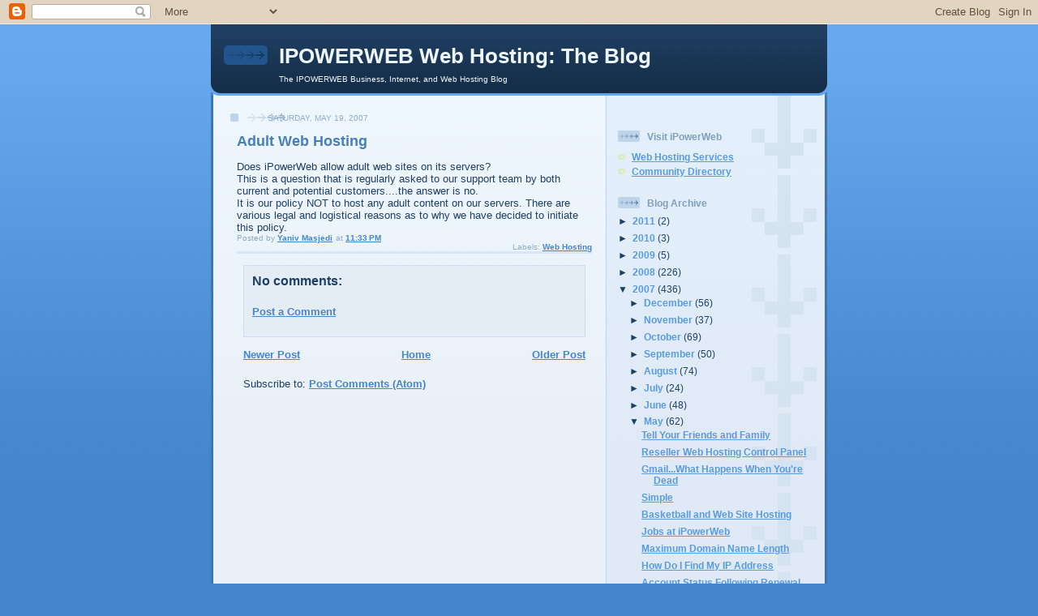

--- FILE ---
content_type: text/html; charset=UTF-8
request_url: http://blog.ipowerweb.com/2007/05/adult-web-hosting.html
body_size: 9105
content:
<!DOCTYPE html>
<html dir='ltr' xmlns='http://www.w3.org/1999/xhtml' xmlns:b='http://www.google.com/2005/gml/b' xmlns:data='http://www.google.com/2005/gml/data' xmlns:expr='http://www.google.com/2005/gml/expr'>
<head>
<link href='https://www.blogger.com/static/v1/widgets/2944754296-widget_css_bundle.css' rel='stylesheet' type='text/css'/>
<meta content='text/html; charset=UTF-8' http-equiv='Content-Type'/>
<meta content='blogger' name='generator'/>
<link href='http://blog.ipowerweb.com/favicon.ico' rel='icon' type='image/x-icon'/>
<link href='http://blog.ipowerweb.com/2007/05/adult-web-hosting.html' rel='canonical'/>
<link rel="alternate" type="application/atom+xml" title="IPOWERWEB Web Hosting: The Blog - Atom" href="http://blog.ipowerweb.com/feeds/posts/default" />
<link rel="alternate" type="application/rss+xml" title="IPOWERWEB Web Hosting: The Blog - RSS" href="http://blog.ipowerweb.com/feeds/posts/default?alt=rss" />
<link rel="service.post" type="application/atom+xml" title="IPOWERWEB Web Hosting: The Blog - Atom" href="https://www.blogger.com/feeds/5844724155443548719/posts/default" />

<link rel="alternate" type="application/atom+xml" title="IPOWERWEB Web Hosting: The Blog - Atom" href="http://blog.ipowerweb.com/feeds/5644905970553953776/comments/default" />
<!--Can't find substitution for tag [blog.ieCssRetrofitLinks]-->
<meta content='http://blog.ipowerweb.com/2007/05/adult-web-hosting.html' property='og:url'/>
<meta content='Adult Web Hosting' property='og:title'/>
<meta content='Does iPowerWeb allow adult web sites on its servers? This is a question that is regularly asked to our support team by both current and pote...' property='og:description'/>
<title>IPOWERWEB Web Hosting: The Blog: Adult Web Hosting</title>
<style id='page-skin-1' type='text/css'><!--
/*
-----------------------------------------------
Blogger Template Style
Name: 	  Thisaway (Blue)
Date:     29 Feb 2004
Updated by: Blogger Team
----------------------------------------------- */
/* global
----------------------------------------------- */
body {
margin: 0;
text-align: center;
min-width: 760px;
background: #4386ce url(https://resources.blogblog.com/blogblog/data/thisaway_blue/bg_body.gif) repeat-x left top;
color: #204063;
font-size: small;
}
blockquote {
margin: 0;
padding-top: 0;
padding-right: 10px;
padding-bottom: 0;
padding-left: 10px;
border-left: 6px solid #d8e7f78;
border-right: 6px solid #d8e7f7;
color: #477fba;
}
code {
color: #477fba;
}
hr {
display: none;
}
/* layout
----------------------------------------------- */
#outer-wrapper {
margin: 0 auto;
width: 760px;
text-align: left;
font: normal normal 100% Helvetica,Arial,Verdana,'Trebuchet MS', Sans-serif;
}
#header-wrapper {
padding-bottom: 15px;
background: url(https://resources.blogblog.com/blogblog/data/thisaway_blue/bg_header_bottom.gif) no-repeat left bottom;
}
#header {
background: #204063 url(https://resources.blogblog.com/blogblog/data/thisaway_blue/bg_header.gif) repeat-x left bottom;
}
#content-wrapper {
position: relative;
width: 760px;
background: #f7f0e9 url(https://resources.blogblog.com/blogblog/data/thisaway_blue/bg_main_wrapper.gif) repeat-y left top;
}
#main-wrapper {
display: inline; /* fixes a strange ie margin bug */
float: left;
margin-top: 0;
margin-right: 0;
margin-bottom: 0;
margin-left: 3px;
padding: 0;
width: 483px;
word-wrap: break-word; /* fix for long text breaking sidebar float in IE */
overflow: hidden;     /* fix for long non-text content breaking IE sidebar float */
}
#main {
padding-top: 22px;
padding-right: 8px;
padding-bottom: 0;
padding-left: 8px;
background: url(https://resources.blogblog.com/blogblog/data/thisaway_blue/bg_content.gif) repeat-x left top;
}
.post {
margin-top: 0;
margin-right: 8px;
margin-bottom: 14px;
margin-left: 21px;
padding: 0;
border-bottom: 3px solid #d8e7f7;
}
#comments {
margin-top: 0;
margin-right: 16px;
margin-bottom: 14px;
margin-left: 29px;
padding: 10px;
border: 1px solid #cedef0;
background-color: #e4ecf5;
}
#sidebar-wrapper {
display: inline; /* fixes a strange ie margin bug */
float: right;
margin-top: 0;
margin-right: 3px;
margin-bottom: 0;
margin-left: 0;
width: 269px;
color: #204063;
line-height: 1.4em;
font-size: 90%;
background: url(https://resources.blogblog.com/blogblog/data/thisaway_blue/bg_sidebar.gif) repeat-x left top;
word-wrap: break-word; /* fix for long text breaking sidebar float in IE */
overflow: hidden;     /* fix for long non-text content breaking IE sidebar float */
}
#sidebar {
padding-top: 7px;
padding-right: 11px;
padding-bottom: 0;
padding-left: 14px;
background: url(https://resources.blogblog.com/blogblog/data/thisaway_blue/bg_sidebar_arrow.gif) repeat-y 179px 0;
}
#sidebar .widget {
margin-bottom: 20px;
}
#footer-wrapper {
padding-top: 15px;
background: url(https://resources.blogblog.com/blogblog/data/thisaway_blue/bg_footer_top.gif) no-repeat left top;
clear: both;
}
#footer {
background: #152e49 url(https://resources.blogblog.com/blogblog/data/thisaway_blue/bg_footer.gif) repeat-x left top;
text-align: center;
min-height: 2em;
}
/* headings
----------------------------------------------- */
#header h1 {
margin: 0;
padding-top: 24px;
padding-right: 0;
padding-bottom: 0;
padding-left: 84px;
background: url(https://resources.blogblog.com/blogblog/data/thisaway_blue/icon_header_left.gif) no-repeat 16px 26px;
}
h2.date-header {
margin: 0;
padding-top: 0;
padding-right: 0;
padding-bottom: 0;
padding-left: 29px;
text-transform: uppercase;
color: #8facc8;
background: url(https://resources.blogblog.com/blogblog/data/thisaway_blue/icon_date.gif) no-repeat 13px 0;
font-size: 80%;
font-weight: normal;
}
.date-header span {
margin-top: 0;
margin-right: 0;
margin-bottom: 0;
margin-left: 5px;
padding-top: 0;
padding-right: 25px;
padding-bottom: 0;
padding-left: 25px;
background: url(https://resources.blogblog.com/blogblog/data/thisaway_blue/bg_date.gif) no-repeat left 0;
}
.sidebar h2 {
padding-top: 1px;
padding-right: 0;
padding-bottom: 0;
padding-left: 36px;
color: #809fbd;
background: url(https://resources.blogblog.com/blogblog/data/thisaway_blue/icon_sidebar_heading_left.gif) no-repeat left 45%;
font: normal bold 100% Helvetica,Arial,Verdana,'Trebuchet MS', Sans-serif;
}
.sidebar .Profile h2 {
color: #527595;
background: url(https://resources.blogblog.com/blogblog/data/thisaway_blue/icon_sidebar_profileheading_left.gif) no-repeat left 45%;
}
.post h3 {
margin-top: 13px;
margin-right: 0;
margin-bottom: 13px;
margin-left: 0;
padding: 0;
color: #477fba;
font-size: 140%;
}
.post h3 a, .post h3 a:visited {
color: #477fba;
}
#comments h4 {
margin-top: 0;
font-size: 120%;
}
/* text
----------------------------------------------- */
#header h1 {
color: #eef6fe;
font: normal bold 200% Helvetica,Arial,Verdana,'Trebuchet MS', Sans-serif;
}
#header .description {
margin: 0;
padding-top: 7px;
padding-right: 16px;
padding-bottom: 0;
padding-left: 84px;
color: #eef6fe;
font: normal normal 80% Helvetica,Arial,Verdana,'Trebuchet MS', Sans-serif;
}
.post-body p {
line-height: 1.4em;
/* Fix bug in IE5/Win with italics in posts */
margin: 0;
height: 1%;
overflow: visible;
}
.post-footer {
font-size: 80%;
color: #8facc8;
}
.uncustomized-post-template .post-footer {
text-align: right;
}
.uncustomized-post-template .post-footer .post-author,
.uncustomized-post-template .post-footer .post-timestamp {
display: block;
float: left;
text-align: left;
margin-right: 4px;
}
p.comment-author {
font-size: 83%;
}
.deleted-comment {
font-style:italic;
color:gray;
}
.comment-body p {
line-height: 1.4em;
}
.feed-links {
clear: both;
line-height: 2.5em;
margin-bottom: 0.5em;
margin-left: 29px;
}
#footer .widget {
margin: 0;
padding-top: 0;
padding-right: 0;
padding-bottom: 15px;
padding-left: 55px;
color: #fef6ee;
font-size: 90%;
line-height: 1.4em;
background: url(https://resources.blogblog.com/blogblog/data/thisaway_blue/icon_footer.gif) no-repeat 16px 0;
}
/* lists
----------------------------------------------- */
.post ul {
padding-left: 32px;
list-style-type: none;
line-height: 1.4em;
}
.post li {
padding-top: 0;
padding-right: 0;
padding-bottom: 4px;
padding-left: 17px;
background: url(https://resources.blogblog.com/blogblog/data/thisaway_blue/icon_list_item_left.gif) no-repeat left 3px;
}
#comments ul {
margin: 0;
padding: 0;
list-style-type: none;
}
#comments li {
padding-top: 0;
padding-right: 0;
padding-bottom: 1px;
padding-left: 17px;
background: url(https://resources.blogblog.com/blogblog/data/thisaway_blue/icon_comment.gif) no-repeat left 3px;
}
.sidebar ul {
padding: 0;
list-style-type: none;
line-height: 1.2em;
margin-left: 0;
}
.sidebar li {
padding-top: 0;
padding-right: 0;
padding-bottom: 4px;
padding-left: 17px;
background: url(https://resources.blogblog.com/blogblog/data/thisaway_blue/icon_list_item.gif) no-repeat left 3px;
}
#blog-pager-newer-link {
float: left;
margin-left: 29px;
}
#blog-pager-older-link {
float: right;
margin-right: 16px;
}
#blog-pager {
text-align: center;
}
/* links
----------------------------------------------- */
a {
color: #4386ce;
font-weight: bold;
}
a:hover {
color: #2462a5;
}
a.comment-link {
/* ie5.0/win doesn't apply padding to inline elements,
so we hide these two declarations from it */
background/* */:/**/url(https://resources.blogblog.com/blogblog/data/thisaway_blue/icon_comment.gif) no-repeat left 45%;
padding-left: 14px;
}
html>body a.comment-link {
/* respecified, for ie5/mac's benefit */
background: url(https://resources.blogblog.com/blogblog/data/thisaway_blue/icon_comment.gif) no-repeat left 45%;
padding-left: 14px;
}
.sidebar a {
color: #599be2;
}
.sidebar a:hover {
color: #3372b6;
}
#header h1 a {
color: #eef6fe;
text-decoration: none;
}
#header h1 a:hover {
color: #b4c7d9;
}
.post h3 a {
text-decoration: none;
}
a img {
border-width: 0;
}
.clear {
clear: both;
line-height: 0;
height: 0;
}
.profile-textblock {
clear: both;
margin-bottom: 10px;
margin-left: 0;
}
.profile-img {
float: left;
margin-top: 0;
margin-right: 5px;
margin-bottom: 5px;
margin-left: 0;
padding: 3px;
border: 1px solid #bdd4eb;
}
.profile-link {
padding-top: 0;
padding-right: 0;
padding-bottom: 0;
padding-left: 17px;
background: url(https://resources.blogblog.com/blogblog/data/thisaway_blue/icon_profile_left.gif) no-repeat left 0;
}
/** Page structure tweaks for layout editor wireframe */
body#layout #main,
body#layout #sidebar {
padding: 0;
}

--></style>
<link href='https://www.blogger.com/dyn-css/authorization.css?targetBlogID=5844724155443548719&amp;zx=25568892-42d3-4772-87dc-ef978e829cfa' media='none' onload='if(media!=&#39;all&#39;)media=&#39;all&#39;' rel='stylesheet'/><noscript><link href='https://www.blogger.com/dyn-css/authorization.css?targetBlogID=5844724155443548719&amp;zx=25568892-42d3-4772-87dc-ef978e829cfa' rel='stylesheet'/></noscript>
<meta name='google-adsense-platform-account' content='ca-host-pub-1556223355139109'/>
<meta name='google-adsense-platform-domain' content='blogspot.com'/>

</head>
<body>
<div class='navbar section' id='navbar'><div class='widget Navbar' data-version='1' id='Navbar1'><script type="text/javascript">
    function setAttributeOnload(object, attribute, val) {
      if(window.addEventListener) {
        window.addEventListener('load',
          function(){ object[attribute] = val; }, false);
      } else {
        window.attachEvent('onload', function(){ object[attribute] = val; });
      }
    }
  </script>
<div id="navbar-iframe-container"></div>
<script type="text/javascript" src="https://apis.google.com/js/platform.js"></script>
<script type="text/javascript">
      gapi.load("gapi.iframes:gapi.iframes.style.bubble", function() {
        if (gapi.iframes && gapi.iframes.getContext) {
          gapi.iframes.getContext().openChild({
              url: 'https://www.blogger.com/navbar/5844724155443548719?po\x3d5644905970553953776\x26origin\x3dhttp://blog.ipowerweb.com',
              where: document.getElementById("navbar-iframe-container"),
              id: "navbar-iframe"
          });
        }
      });
    </script><script type="text/javascript">
(function() {
var script = document.createElement('script');
script.type = 'text/javascript';
script.src = '//pagead2.googlesyndication.com/pagead/js/google_top_exp.js';
var head = document.getElementsByTagName('head')[0];
if (head) {
head.appendChild(script);
}})();
</script>
</div></div>
<div id='outer-wrapper'><div id='wrap2'>
<!-- skip links for text browsers -->
<span id='skiplinks' style='display:none;'>
<a href='#main'>skip to main </a> |
      <a href='#sidebar'>skip to sidebar</a>
</span>
<div id='header-wrapper'>
<div class='header section' id='header'><div class='widget Header' data-version='1' id='Header1'>
<div id='header-inner'>
<div class='titlewrapper'>
<h1 class='title'>
<a href='http://blog.ipowerweb.com/'>
IPOWERWEB Web Hosting: The Blog
</a>
</h1>
</div>
<div class='descriptionwrapper'>
<p class='description'><span>The IPOWERWEB Business, Internet, and Web Hosting Blog</span></p>
</div>
</div>
</div></div>
</div>
<div id='content-wrapper'>
<div id='crosscol-wrapper' style='text-align:center'>
<div class='crosscol no-items section' id='crosscol'></div>
</div>
<div id='main-wrapper'>
<div class='main section' id='main'><div class='widget Blog' data-version='1' id='Blog1'>
<div class='blog-posts hfeed'>

          <div class="date-outer">
        
<h2 class='date-header'><span>Saturday, May 19, 2007</span></h2>

          <div class="date-posts">
        
<div class='post-outer'>
<div class='post hentry uncustomized-post-template' itemprop='blogPost' itemscope='itemscope' itemtype='http://schema.org/BlogPosting'>
<meta content='5844724155443548719' itemprop='blogId'/>
<meta content='5644905970553953776' itemprop='postId'/>
<a name='5644905970553953776'></a>
<h3 class='post-title entry-title' itemprop='name'>
Adult Web Hosting
</h3>
<div class='post-header'>
<div class='post-header-line-1'></div>
</div>
<div class='post-body entry-content' id='post-body-5644905970553953776' itemprop='description articleBody'>
Does iPowerWeb allow adult web sites on its servers?<br />This is a question that is regularly asked to our support team by both current and potential customers....the answer is no.<br />It is our policy NOT to host any adult content on our servers. There are various legal and logistical reasons as to why we have decided to initiate this policy.
<div style='clear: both;'></div>
</div>
<div class='post-footer'>
<div class='post-footer-line post-footer-line-1'>
<span class='post-author vcard'>
Posted by
<span class='fn' itemprop='author' itemscope='itemscope' itemtype='http://schema.org/Person'>
<meta content='https://www.blogger.com/profile/10512082882534843021' itemprop='url'/>
<a class='g-profile' href='https://www.blogger.com/profile/10512082882534843021' rel='author' title='author profile'>
<span itemprop='name'>Yaniv Masjedi</span>
</a>
</span>
</span>
<span class='post-timestamp'>
at
<meta content='http://blog.ipowerweb.com/2007/05/adult-web-hosting.html' itemprop='url'/>
<a class='timestamp-link' href='http://blog.ipowerweb.com/2007/05/adult-web-hosting.html' rel='bookmark' title='permanent link'><abbr class='published' itemprop='datePublished' title='2007-05-19T23:33:00-07:00'>11:33&#8239;PM</abbr></a>
</span>
<span class='post-comment-link'>
</span>
<span class='post-icons'>
<span class='item-control blog-admin pid-10503027'>
<a href='https://www.blogger.com/post-edit.g?blogID=5844724155443548719&postID=5644905970553953776&from=pencil' title='Edit Post'>
<img alt='' class='icon-action' height='18' src='https://resources.blogblog.com/img/icon18_edit_allbkg.gif' width='18'/>
</a>
</span>
</span>
<div class='post-share-buttons goog-inline-block'>
</div>
</div>
<div class='post-footer-line post-footer-line-2'>
<span class='post-labels'>
Labels:
<a href='http://blog.ipowerweb.com/search/label/Web%20Hosting' rel='tag'>Web Hosting</a>
</span>
</div>
<div class='post-footer-line post-footer-line-3'>
<span class='post-location'>
</span>
</div>
</div>
</div>
<div class='comments' id='comments'>
<a name='comments'></a>
<h4>No comments:</h4>
<div id='Blog1_comments-block-wrapper'>
<dl class='avatar-comment-indent' id='comments-block'>
</dl>
</div>
<p class='comment-footer'>
<a href='https://www.blogger.com/comment/fullpage/post/5844724155443548719/5644905970553953776' onclick=''>Post a Comment</a>
</p>
</div>
</div>

        </div></div>
      
</div>
<div class='blog-pager' id='blog-pager'>
<span id='blog-pager-newer-link'>
<a class='blog-pager-newer-link' href='http://blog.ipowerweb.com/2007/05/is-free-hosting-right-for-me.html' id='Blog1_blog-pager-newer-link' title='Newer Post'>Newer Post</a>
</span>
<span id='blog-pager-older-link'>
<a class='blog-pager-older-link' href='http://blog.ipowerweb.com/2007/05/is-cheap-web-hosting-way-to-go.html' id='Blog1_blog-pager-older-link' title='Older Post'>Older Post</a>
</span>
<a class='home-link' href='http://blog.ipowerweb.com/'>Home</a>
</div>
<div class='clear'></div>
<div class='post-feeds'>
<div class='feed-links'>
Subscribe to:
<a class='feed-link' href='http://blog.ipowerweb.com/feeds/5644905970553953776/comments/default' target='_blank' type='application/atom+xml'>Post Comments (Atom)</a>
</div>
</div>
</div></div>
</div>
<div id='sidebar-wrapper'>
<div class='sidebar section' id='sidebar'><div class='widget Image' data-version='1' id='Image1'>
<div class='widget-content'>
<img alt='' height='60' id='Image1_img' src='http://www.ipowerweb.com/images/ipw_header_logo.gif' width='229'/>
<br/>
</div>
<div class='clear'></div>
</div><div class='widget LinkList' data-version='1' id='LinkList1'>
<h2>Visit iPowerWeb</h2>
<div class='widget-content'>
<ul>
<li><a href='http://www.ipowerweb.com/'>Web Hosting Services</a></li>
<li><a href='http://www.ipower.com/directory'>Community Directory</a></li>
</ul>
<div class='clear'></div>
</div>
</div><div class='widget BlogArchive' data-version='1' id='BlogArchive1'>
<h2>Blog Archive</h2>
<div class='widget-content'>
<div id='ArchiveList'>
<div id='BlogArchive1_ArchiveList'>
<ul class='hierarchy'>
<li class='archivedate collapsed'>
<a class='toggle' href='javascript:void(0)'>
<span class='zippy'>

        &#9658;&#160;
      
</span>
</a>
<a class='post-count-link' href='http://blog.ipowerweb.com/2011/'>
2011
</a>
<span class='post-count' dir='ltr'>(2)</span>
<ul class='hierarchy'>
<li class='archivedate collapsed'>
<a class='toggle' href='javascript:void(0)'>
<span class='zippy'>

        &#9658;&#160;
      
</span>
</a>
<a class='post-count-link' href='http://blog.ipowerweb.com/2011/02/'>
February
</a>
<span class='post-count' dir='ltr'>(1)</span>
</li>
</ul>
<ul class='hierarchy'>
<li class='archivedate collapsed'>
<a class='toggle' href='javascript:void(0)'>
<span class='zippy'>

        &#9658;&#160;
      
</span>
</a>
<a class='post-count-link' href='http://blog.ipowerweb.com/2011/01/'>
January
</a>
<span class='post-count' dir='ltr'>(1)</span>
</li>
</ul>
</li>
</ul>
<ul class='hierarchy'>
<li class='archivedate collapsed'>
<a class='toggle' href='javascript:void(0)'>
<span class='zippy'>

        &#9658;&#160;
      
</span>
</a>
<a class='post-count-link' href='http://blog.ipowerweb.com/2010/'>
2010
</a>
<span class='post-count' dir='ltr'>(3)</span>
<ul class='hierarchy'>
<li class='archivedate collapsed'>
<a class='toggle' href='javascript:void(0)'>
<span class='zippy'>

        &#9658;&#160;
      
</span>
</a>
<a class='post-count-link' href='http://blog.ipowerweb.com/2010/11/'>
November
</a>
<span class='post-count' dir='ltr'>(1)</span>
</li>
</ul>
<ul class='hierarchy'>
<li class='archivedate collapsed'>
<a class='toggle' href='javascript:void(0)'>
<span class='zippy'>

        &#9658;&#160;
      
</span>
</a>
<a class='post-count-link' href='http://blog.ipowerweb.com/2010/10/'>
October
</a>
<span class='post-count' dir='ltr'>(1)</span>
</li>
</ul>
<ul class='hierarchy'>
<li class='archivedate collapsed'>
<a class='toggle' href='javascript:void(0)'>
<span class='zippy'>

        &#9658;&#160;
      
</span>
</a>
<a class='post-count-link' href='http://blog.ipowerweb.com/2010/01/'>
January
</a>
<span class='post-count' dir='ltr'>(1)</span>
</li>
</ul>
</li>
</ul>
<ul class='hierarchy'>
<li class='archivedate collapsed'>
<a class='toggle' href='javascript:void(0)'>
<span class='zippy'>

        &#9658;&#160;
      
</span>
</a>
<a class='post-count-link' href='http://blog.ipowerweb.com/2009/'>
2009
</a>
<span class='post-count' dir='ltr'>(5)</span>
<ul class='hierarchy'>
<li class='archivedate collapsed'>
<a class='toggle' href='javascript:void(0)'>
<span class='zippy'>

        &#9658;&#160;
      
</span>
</a>
<a class='post-count-link' href='http://blog.ipowerweb.com/2009/08/'>
August
</a>
<span class='post-count' dir='ltr'>(1)</span>
</li>
</ul>
<ul class='hierarchy'>
<li class='archivedate collapsed'>
<a class='toggle' href='javascript:void(0)'>
<span class='zippy'>

        &#9658;&#160;
      
</span>
</a>
<a class='post-count-link' href='http://blog.ipowerweb.com/2009/07/'>
July
</a>
<span class='post-count' dir='ltr'>(1)</span>
</li>
</ul>
<ul class='hierarchy'>
<li class='archivedate collapsed'>
<a class='toggle' href='javascript:void(0)'>
<span class='zippy'>

        &#9658;&#160;
      
</span>
</a>
<a class='post-count-link' href='http://blog.ipowerweb.com/2009/03/'>
March
</a>
<span class='post-count' dir='ltr'>(2)</span>
</li>
</ul>
<ul class='hierarchy'>
<li class='archivedate collapsed'>
<a class='toggle' href='javascript:void(0)'>
<span class='zippy'>

        &#9658;&#160;
      
</span>
</a>
<a class='post-count-link' href='http://blog.ipowerweb.com/2009/01/'>
January
</a>
<span class='post-count' dir='ltr'>(1)</span>
</li>
</ul>
</li>
</ul>
<ul class='hierarchy'>
<li class='archivedate collapsed'>
<a class='toggle' href='javascript:void(0)'>
<span class='zippy'>

        &#9658;&#160;
      
</span>
</a>
<a class='post-count-link' href='http://blog.ipowerweb.com/2008/'>
2008
</a>
<span class='post-count' dir='ltr'>(226)</span>
<ul class='hierarchy'>
<li class='archivedate collapsed'>
<a class='toggle' href='javascript:void(0)'>
<span class='zippy'>

        &#9658;&#160;
      
</span>
</a>
<a class='post-count-link' href='http://blog.ipowerweb.com/2008/12/'>
December
</a>
<span class='post-count' dir='ltr'>(2)</span>
</li>
</ul>
<ul class='hierarchy'>
<li class='archivedate collapsed'>
<a class='toggle' href='javascript:void(0)'>
<span class='zippy'>

        &#9658;&#160;
      
</span>
</a>
<a class='post-count-link' href='http://blog.ipowerweb.com/2008/11/'>
November
</a>
<span class='post-count' dir='ltr'>(2)</span>
</li>
</ul>
<ul class='hierarchy'>
<li class='archivedate collapsed'>
<a class='toggle' href='javascript:void(0)'>
<span class='zippy'>

        &#9658;&#160;
      
</span>
</a>
<a class='post-count-link' href='http://blog.ipowerweb.com/2008/10/'>
October
</a>
<span class='post-count' dir='ltr'>(3)</span>
</li>
</ul>
<ul class='hierarchy'>
<li class='archivedate collapsed'>
<a class='toggle' href='javascript:void(0)'>
<span class='zippy'>

        &#9658;&#160;
      
</span>
</a>
<a class='post-count-link' href='http://blog.ipowerweb.com/2008/09/'>
September
</a>
<span class='post-count' dir='ltr'>(1)</span>
</li>
</ul>
<ul class='hierarchy'>
<li class='archivedate collapsed'>
<a class='toggle' href='javascript:void(0)'>
<span class='zippy'>

        &#9658;&#160;
      
</span>
</a>
<a class='post-count-link' href='http://blog.ipowerweb.com/2008/08/'>
August
</a>
<span class='post-count' dir='ltr'>(10)</span>
</li>
</ul>
<ul class='hierarchy'>
<li class='archivedate collapsed'>
<a class='toggle' href='javascript:void(0)'>
<span class='zippy'>

        &#9658;&#160;
      
</span>
</a>
<a class='post-count-link' href='http://blog.ipowerweb.com/2008/07/'>
July
</a>
<span class='post-count' dir='ltr'>(2)</span>
</li>
</ul>
<ul class='hierarchy'>
<li class='archivedate collapsed'>
<a class='toggle' href='javascript:void(0)'>
<span class='zippy'>

        &#9658;&#160;
      
</span>
</a>
<a class='post-count-link' href='http://blog.ipowerweb.com/2008/06/'>
June
</a>
<span class='post-count' dir='ltr'>(5)</span>
</li>
</ul>
<ul class='hierarchy'>
<li class='archivedate collapsed'>
<a class='toggle' href='javascript:void(0)'>
<span class='zippy'>

        &#9658;&#160;
      
</span>
</a>
<a class='post-count-link' href='http://blog.ipowerweb.com/2008/05/'>
May
</a>
<span class='post-count' dir='ltr'>(21)</span>
</li>
</ul>
<ul class='hierarchy'>
<li class='archivedate collapsed'>
<a class='toggle' href='javascript:void(0)'>
<span class='zippy'>

        &#9658;&#160;
      
</span>
</a>
<a class='post-count-link' href='http://blog.ipowerweb.com/2008/04/'>
April
</a>
<span class='post-count' dir='ltr'>(30)</span>
</li>
</ul>
<ul class='hierarchy'>
<li class='archivedate collapsed'>
<a class='toggle' href='javascript:void(0)'>
<span class='zippy'>

        &#9658;&#160;
      
</span>
</a>
<a class='post-count-link' href='http://blog.ipowerweb.com/2008/03/'>
March
</a>
<span class='post-count' dir='ltr'>(32)</span>
</li>
</ul>
<ul class='hierarchy'>
<li class='archivedate collapsed'>
<a class='toggle' href='javascript:void(0)'>
<span class='zippy'>

        &#9658;&#160;
      
</span>
</a>
<a class='post-count-link' href='http://blog.ipowerweb.com/2008/02/'>
February
</a>
<span class='post-count' dir='ltr'>(47)</span>
</li>
</ul>
<ul class='hierarchy'>
<li class='archivedate collapsed'>
<a class='toggle' href='javascript:void(0)'>
<span class='zippy'>

        &#9658;&#160;
      
</span>
</a>
<a class='post-count-link' href='http://blog.ipowerweb.com/2008/01/'>
January
</a>
<span class='post-count' dir='ltr'>(71)</span>
</li>
</ul>
</li>
</ul>
<ul class='hierarchy'>
<li class='archivedate expanded'>
<a class='toggle' href='javascript:void(0)'>
<span class='zippy toggle-open'>

        &#9660;&#160;
      
</span>
</a>
<a class='post-count-link' href='http://blog.ipowerweb.com/2007/'>
2007
</a>
<span class='post-count' dir='ltr'>(436)</span>
<ul class='hierarchy'>
<li class='archivedate collapsed'>
<a class='toggle' href='javascript:void(0)'>
<span class='zippy'>

        &#9658;&#160;
      
</span>
</a>
<a class='post-count-link' href='http://blog.ipowerweb.com/2007/12/'>
December
</a>
<span class='post-count' dir='ltr'>(56)</span>
</li>
</ul>
<ul class='hierarchy'>
<li class='archivedate collapsed'>
<a class='toggle' href='javascript:void(0)'>
<span class='zippy'>

        &#9658;&#160;
      
</span>
</a>
<a class='post-count-link' href='http://blog.ipowerweb.com/2007/11/'>
November
</a>
<span class='post-count' dir='ltr'>(37)</span>
</li>
</ul>
<ul class='hierarchy'>
<li class='archivedate collapsed'>
<a class='toggle' href='javascript:void(0)'>
<span class='zippy'>

        &#9658;&#160;
      
</span>
</a>
<a class='post-count-link' href='http://blog.ipowerweb.com/2007/10/'>
October
</a>
<span class='post-count' dir='ltr'>(69)</span>
</li>
</ul>
<ul class='hierarchy'>
<li class='archivedate collapsed'>
<a class='toggle' href='javascript:void(0)'>
<span class='zippy'>

        &#9658;&#160;
      
</span>
</a>
<a class='post-count-link' href='http://blog.ipowerweb.com/2007/09/'>
September
</a>
<span class='post-count' dir='ltr'>(50)</span>
</li>
</ul>
<ul class='hierarchy'>
<li class='archivedate collapsed'>
<a class='toggle' href='javascript:void(0)'>
<span class='zippy'>

        &#9658;&#160;
      
</span>
</a>
<a class='post-count-link' href='http://blog.ipowerweb.com/2007/08/'>
August
</a>
<span class='post-count' dir='ltr'>(74)</span>
</li>
</ul>
<ul class='hierarchy'>
<li class='archivedate collapsed'>
<a class='toggle' href='javascript:void(0)'>
<span class='zippy'>

        &#9658;&#160;
      
</span>
</a>
<a class='post-count-link' href='http://blog.ipowerweb.com/2007/07/'>
July
</a>
<span class='post-count' dir='ltr'>(24)</span>
</li>
</ul>
<ul class='hierarchy'>
<li class='archivedate collapsed'>
<a class='toggle' href='javascript:void(0)'>
<span class='zippy'>

        &#9658;&#160;
      
</span>
</a>
<a class='post-count-link' href='http://blog.ipowerweb.com/2007/06/'>
June
</a>
<span class='post-count' dir='ltr'>(48)</span>
</li>
</ul>
<ul class='hierarchy'>
<li class='archivedate expanded'>
<a class='toggle' href='javascript:void(0)'>
<span class='zippy toggle-open'>

        &#9660;&#160;
      
</span>
</a>
<a class='post-count-link' href='http://blog.ipowerweb.com/2007/05/'>
May
</a>
<span class='post-count' dir='ltr'>(62)</span>
<ul class='posts'>
<li><a href='http://blog.ipowerweb.com/2007/05/tell-your-friends-and-family.html'>Tell Your Friends and Family</a></li>
<li><a href='http://blog.ipowerweb.com/2007/05/reseller-web-hosting-control-panel.html'>Reseller Web Hosting Control Panel</a></li>
<li><a href='http://blog.ipowerweb.com/2007/05/gmailwhat-happens-when-youre-dead.html'>Gmail...What Happens When You&#39;re Dead</a></li>
<li><a href='http://blog.ipowerweb.com/2007/05/simple.html'>Simple</a></li>
<li><a href='http://blog.ipowerweb.com/2007/05/basketball-and-web-site-hosting.html'>Basketball and Web Site Hosting</a></li>
<li><a href='http://blog.ipowerweb.com/2007/05/jobs-at-ipowerweb.html'>Jobs at iPowerWeb</a></li>
<li><a href='http://blog.ipowerweb.com/2007/05/maximum-domain-name-length.html'>Maximum Domain Name Length</a></li>
<li><a href='http://blog.ipowerweb.com/2007/05/how-do-i-find-my-ip-address.html'>How Do I Find My IP Address</a></li>
<li><a href='http://blog.ipowerweb.com/2007/05/account-status-following-renewal.html'>Account Status Following Renewal</a></li>
<li><a href='http://blog.ipowerweb.com/2007/05/important-words-for-high-schoolersagain.html'>Important Words For High Schoolers....Again</a></li>
<li><a href='http://blog.ipowerweb.com/2007/05/javascript-support.html'>JavaScript Support</a></li>
<li><a href='http://blog.ipowerweb.com/2007/05/some-vocabulary-for-high-school.html'>Some Vocabulary for High School Graduates</a></li>
<li><a href='http://blog.ipowerweb.com/2007/05/internet-explorer-vs-firefox.html'>Internet Explorer vs. FireFox</a></li>
<li><a href='http://blog.ipowerweb.com/2007/05/first-30-days.html'>First 30 Days</a></li>
<li><a href='http://blog.ipowerweb.com/2007/05/currency.html'>Currency</a></li>
<li><a href='http://blog.ipowerweb.com/2007/05/service-term-with-ipowerweb.html'>Service Term with iPowerWeb</a></li>
<li><a href='http://blog.ipowerweb.com/2007/05/can-you-resell-your-hosting-space.html'>Can You Resell Your Hosting Space</a></li>
<li><a href='http://blog.ipowerweb.com/2007/05/domain-name-extensions.html'>Domain Name Extensions</a></li>
<li><a href='http://blog.ipowerweb.com/2007/05/payment-for-hosting-services.html'>Payment For Hosting Services</a></li>
<li><a href='http://blog.ipowerweb.com/2007/05/building-habit-to-exercise.html'>Building a Habit to Exercise</a></li>
<li><a href='http://blog.ipowerweb.com/2007/05/google-web-hosting.html'>Google Web Hosting</a></li>
<li><a href='http://blog.ipowerweb.com/2007/05/is-web-site-enough.html'>Is a Web Site Enough</a></li>
<li><a href='http://blog.ipowerweb.com/2007/05/business-cards.html'>Business Cards</a></li>
<li><a href='http://blog.ipowerweb.com/2007/05/change-your-domain-names-registrar.html'>Change Your Domain Names Registrar</a></li>
<li><a href='http://blog.ipowerweb.com/2007/05/pc-or-mac.html'>PC or Mac</a></li>
<li><a href='http://blog.ipowerweb.com/2007/05/microsoft-access-support.html'>Microsoft Access Support</a></li>
<li><a href='http://blog.ipowerweb.com/2007/05/what-is-pop3.html'>What is POP3</a></li>
<li><a href='http://blog.ipowerweb.com/2007/05/start-website.html'>Start a Website</a></li>
<li><a href='http://blog.ipowerweb.com/2007/05/ssl.html'>SSL</a></li>
<li><a href='http://blog.ipowerweb.com/2007/05/support-emails.html'>Support Emails</a></li>
<li><a href='http://blog.ipowerweb.com/2007/05/snakes-at-airport.html'>Snakes at the Airport</a></li>
<li><a href='http://blog.ipowerweb.com/2007/05/discounts.html'>Discounts</a></li>
<li><a href='http://blog.ipowerweb.com/2007/05/take-tour.html'>Take a Tour</a></li>
<li><a href='http://blog.ipowerweb.com/2007/05/hacker-safe-approved.html'>Hacker Safe Approved</a></li>
<li><a href='http://blog.ipowerweb.com/2007/05/top-ratedagain.html'>Top Rated...Again</a></li>
<li><a href='http://blog.ipowerweb.com/2007/05/whats-new-at-ipowerweb.html'>What&#39;s New at iPowerWeb</a></li>
<li><a href='http://blog.ipowerweb.com/2007/05/is-ipowerweb-good-web-host.html'>Is iPowerWeb a Good Web Host?</a></li>
<li><a href='http://blog.ipowerweb.com/2007/05/step-3-in-getting-started.html'>Step 3 in Getting Started</a></li>
<li><a href='http://blog.ipowerweb.com/2007/05/how-to-contact-ipowerweb-by-phone.html'>How To Contact iPowerWeb By Phone</a></li>
<li><a href='http://blog.ipowerweb.com/2007/05/is-free-hosting-right-for-me.html'>Is Free Hosting Right For Me?</a></li>
<li><a href='http://blog.ipowerweb.com/2007/05/adult-web-hosting.html'>Adult Web Hosting</a></li>
<li><a href='http://blog.ipowerweb.com/2007/05/is-cheap-web-hosting-way-to-go.html'>Is Cheap Web Hosting The Way To Go??</a></li>
<li><a href='http://blog.ipowerweb.com/2007/05/domain-name-renewal-costs.html'>Domain Name Renewal Costs</a></li>
<li><a href='http://blog.ipowerweb.com/2007/05/how-to-administer-your-domain-name.html'>How To Administer Your Domain Name</a></li>
<li><a href='http://blog.ipowerweb.com/2007/05/logging-into-vdeck.html'>Logging Into vDeck</a></li>
<li><a href='http://blog.ipowerweb.com/2007/05/shortcut-keys.html'>Shortcut Keys</a></li>
<li><a href='http://blog.ipowerweb.com/2007/05/step-2-in-getting-started.html'>Step 2 in Getting Started</a></li>
<li><a href='http://blog.ipowerweb.com/2007/05/deciding-between-windows-and-linux.html'>Deciding Between Windows and Linux</a></li>
<li><a href='http://blog.ipowerweb.com/2007/05/do-not-use-these-passwords.html'>Do Not Use These Passwords</a></li>
<li><a href='http://blog.ipowerweb.com/2007/05/how-do-i-get-started.html'>How Do I Get Started?</a></li>
<li><a href='http://blog.ipowerweb.com/2007/05/ipowerweb-setup-tutorial.html'>iPowerWeb Setup Tutorial</a></li>
<li><a href='http://blog.ipowerweb.com/2007/05/do-i-need-windows-computer-in-order-to.html'>Do I Need a Windows Computer In Order To Have a Wi...</a></li>
<li><a href='http://blog.ipowerweb.com/2007/05/you-get-what-you-pay-for.html'>You Get What You Pay For??</a></li>
<li><a href='http://blog.ipowerweb.com/2007/05/dedicated-servers-with-ipowerweb.html'>Dedicated Servers with iPowerWeb</a></li>
<li><a href='http://blog.ipowerweb.com/2007/05/benefits-of-being-ipowerweb-customer.html'>Benefits of Being an iPowerWeb Customer</a></li>
<li><a href='http://blog.ipowerweb.com/2007/05/register-your-domain-names-asap.html'>Register Your Domain Name(s) ASAP</a></li>
<li><a href='http://blog.ipowerweb.com/2007/05/is-ipowerweb-right-for-you.html'>Is iPowerWeb Right For You?</a></li>
<li><a href='http://blog.ipowerweb.com/2007/05/ten-signs-your-prices-are-too-cheap.html'>Ten Signs Your Prices Are Too Cheap</a></li>
<li><a href='http://blog.ipowerweb.com/2007/05/cheap-windows-web-hosting.html'>Cheap Windows Web Hosting</a></li>
<li><a href='http://blog.ipowerweb.com/2007/05/sell-ipowerweb-hosting-and-make-money.html'>Sell iPowerWeb Hosting and Make Money</a></li>
<li><a href='http://blog.ipowerweb.com/2007/05/get-free-ipowerweb-hosting-account.html'>Get a Free iPowerWeb Hosting Account</a></li>
<li><a href='http://blog.ipowerweb.com/2007/05/quick-facts-about-ipowerweb.html'>Quick Facts About iPowerWeb</a></li>
</ul>
</li>
</ul>
<ul class='hierarchy'>
<li class='archivedate collapsed'>
<a class='toggle' href='javascript:void(0)'>
<span class='zippy'>

        &#9658;&#160;
      
</span>
</a>
<a class='post-count-link' href='http://blog.ipowerweb.com/2007/04/'>
April
</a>
<span class='post-count' dir='ltr'>(15)</span>
</li>
</ul>
<ul class='hierarchy'>
<li class='archivedate collapsed'>
<a class='toggle' href='javascript:void(0)'>
<span class='zippy'>

        &#9658;&#160;
      
</span>
</a>
<a class='post-count-link' href='http://blog.ipowerweb.com/2007/03/'>
March
</a>
<span class='post-count' dir='ltr'>(1)</span>
</li>
</ul>
</li>
</ul>
</div>
</div>
<div class='clear'></div>
</div>
</div><div class='widget Label' data-version='1' id='Label1'>
<h2>Labels</h2>
<div class='widget-content list-label-widget-content'>
<ul>
<li>
<a dir='ltr' href='http://blog.ipowerweb.com/search/label/business'>business</a>
</li>
<li>
<a dir='ltr' href='http://blog.ipowerweb.com/search/label/Control%20Panel'>Control Panel</a>
</li>
<li>
<a dir='ltr' href='http://blog.ipowerweb.com/search/label/Domain%20Names'>Domain Names</a>
</li>
<li>
<a dir='ltr' href='http://blog.ipowerweb.com/search/label/E-commerce'>E-commerce</a>
</li>
<li>
<a dir='ltr' href='http://blog.ipowerweb.com/search/label/E-mail'>E-mail</a>
</li>
<li>
<a dir='ltr' href='http://blog.ipowerweb.com/search/label/ecommerce'>ecommerce</a>
</li>
<li>
<a dir='ltr' href='http://blog.ipowerweb.com/search/label/Internet'>Internet</a>
</li>
<li>
<a dir='ltr' href='http://blog.ipowerweb.com/search/label/iPowerWeb'>iPowerWeb</a>
</li>
<li>
<a dir='ltr' href='http://blog.ipowerweb.com/search/label/Miscellaneous'>Miscellaneous</a>
</li>
<li>
<a dir='ltr' href='http://blog.ipowerweb.com/search/label/Open%20Source'>Open Source</a>
</li>
<li>
<a dir='ltr' href='http://blog.ipowerweb.com/search/label/Search%20Engines'>Search Engines</a>
</li>
<li>
<a dir='ltr' href='http://blog.ipowerweb.com/search/label/Site%20Builder'>Site Builder</a>
</li>
<li>
<a dir='ltr' href='http://blog.ipowerweb.com/search/label/Twitter'>Twitter</a>
</li>
<li>
<a dir='ltr' href='http://blog.ipowerweb.com/search/label/Web%20Design'>Web Design</a>
</li>
<li>
<a dir='ltr' href='http://blog.ipowerweb.com/search/label/Web%20Hosting'>Web Hosting</a>
</li>
</ul>
<div class='clear'></div>
</div>
</div></div>
</div>
<!-- spacer for skins that want sidebar and main to be the same height-->
<div class='clear'>&#160;</div>
</div>
<!-- end content-wrapper -->
<div id='footer-wrapper'>
<div class='footer no-items section' id='footer'></div>
</div>
</div></div>
<!-- end outer-wrapper -->
<script type='text/javascript'>
var gaJsHost = (("https:" == document.location.protocol) ? "https://ssl." : "http://www.");
document.write(unescape("%3Cscript src='" + gaJsHost + "google-analytics.com/ga.js' type='text/javascript'%3E%3C/script%3E"));
</script>
<script type='text/javascript'>
var pageTracker = _gat._getTracker("UA-456224-32");
pageTracker._trackPageview();
</script>

<script type="text/javascript" src="https://www.blogger.com/static/v1/widgets/2028843038-widgets.js"></script>
<script type='text/javascript'>
window['__wavt'] = 'AOuZoY5b-cKouObtwIsODDIeFmM9swbHKw:1769021639246';_WidgetManager._Init('//www.blogger.com/rearrange?blogID\x3d5844724155443548719','//blog.ipowerweb.com/2007/05/adult-web-hosting.html','5844724155443548719');
_WidgetManager._SetDataContext([{'name': 'blog', 'data': {'blogId': '5844724155443548719', 'title': 'IPOWERWEB Web Hosting: The Blog', 'url': 'http://blog.ipowerweb.com/2007/05/adult-web-hosting.html', 'canonicalUrl': 'http://blog.ipowerweb.com/2007/05/adult-web-hosting.html', 'homepageUrl': 'http://blog.ipowerweb.com/', 'searchUrl': 'http://blog.ipowerweb.com/search', 'canonicalHomepageUrl': 'http://blog.ipowerweb.com/', 'blogspotFaviconUrl': 'http://blog.ipowerweb.com/favicon.ico', 'bloggerUrl': 'https://www.blogger.com', 'hasCustomDomain': true, 'httpsEnabled': false, 'enabledCommentProfileImages': true, 'gPlusViewType': 'FILTERED_POSTMOD', 'adultContent': false, 'analyticsAccountNumber': '', 'encoding': 'UTF-8', 'locale': 'en-US', 'localeUnderscoreDelimited': 'en', 'languageDirection': 'ltr', 'isPrivate': false, 'isMobile': false, 'isMobileRequest': false, 'mobileClass': '', 'isPrivateBlog': false, 'isDynamicViewsAvailable': true, 'feedLinks': '\x3clink rel\x3d\x22alternate\x22 type\x3d\x22application/atom+xml\x22 title\x3d\x22IPOWERWEB Web Hosting: The Blog - Atom\x22 href\x3d\x22http://blog.ipowerweb.com/feeds/posts/default\x22 /\x3e\n\x3clink rel\x3d\x22alternate\x22 type\x3d\x22application/rss+xml\x22 title\x3d\x22IPOWERWEB Web Hosting: The Blog - RSS\x22 href\x3d\x22http://blog.ipowerweb.com/feeds/posts/default?alt\x3drss\x22 /\x3e\n\x3clink rel\x3d\x22service.post\x22 type\x3d\x22application/atom+xml\x22 title\x3d\x22IPOWERWEB Web Hosting: The Blog - Atom\x22 href\x3d\x22https://www.blogger.com/feeds/5844724155443548719/posts/default\x22 /\x3e\n\n\x3clink rel\x3d\x22alternate\x22 type\x3d\x22application/atom+xml\x22 title\x3d\x22IPOWERWEB Web Hosting: The Blog - Atom\x22 href\x3d\x22http://blog.ipowerweb.com/feeds/5644905970553953776/comments/default\x22 /\x3e\n', 'meTag': '', 'adsenseHostId': 'ca-host-pub-1556223355139109', 'adsenseHasAds': false, 'adsenseAutoAds': false, 'boqCommentIframeForm': true, 'loginRedirectParam': '', 'view': '', 'dynamicViewsCommentsSrc': '//www.blogblog.com/dynamicviews/4224c15c4e7c9321/js/comments.js', 'dynamicViewsScriptSrc': '//www.blogblog.com/dynamicviews/6e0d22adcfa5abea', 'plusOneApiSrc': 'https://apis.google.com/js/platform.js', 'disableGComments': true, 'interstitialAccepted': false, 'sharing': {'platforms': [{'name': 'Get link', 'key': 'link', 'shareMessage': 'Get link', 'target': ''}, {'name': 'Facebook', 'key': 'facebook', 'shareMessage': 'Share to Facebook', 'target': 'facebook'}, {'name': 'BlogThis!', 'key': 'blogThis', 'shareMessage': 'BlogThis!', 'target': 'blog'}, {'name': 'X', 'key': 'twitter', 'shareMessage': 'Share to X', 'target': 'twitter'}, {'name': 'Pinterest', 'key': 'pinterest', 'shareMessage': 'Share to Pinterest', 'target': 'pinterest'}, {'name': 'Email', 'key': 'email', 'shareMessage': 'Email', 'target': 'email'}], 'disableGooglePlus': true, 'googlePlusShareButtonWidth': 0, 'googlePlusBootstrap': '\x3cscript type\x3d\x22text/javascript\x22\x3ewindow.___gcfg \x3d {\x27lang\x27: \x27en\x27};\x3c/script\x3e'}, 'hasCustomJumpLinkMessage': false, 'jumpLinkMessage': 'Read more', 'pageType': 'item', 'postId': '5644905970553953776', 'pageName': 'Adult Web Hosting', 'pageTitle': 'IPOWERWEB Web Hosting: The Blog: Adult Web Hosting'}}, {'name': 'features', 'data': {}}, {'name': 'messages', 'data': {'edit': 'Edit', 'linkCopiedToClipboard': 'Link copied to clipboard!', 'ok': 'Ok', 'postLink': 'Post Link'}}, {'name': 'template', 'data': {'name': 'custom', 'localizedName': 'Custom', 'isResponsive': false, 'isAlternateRendering': false, 'isCustom': true}}, {'name': 'view', 'data': {'classic': {'name': 'classic', 'url': '?view\x3dclassic'}, 'flipcard': {'name': 'flipcard', 'url': '?view\x3dflipcard'}, 'magazine': {'name': 'magazine', 'url': '?view\x3dmagazine'}, 'mosaic': {'name': 'mosaic', 'url': '?view\x3dmosaic'}, 'sidebar': {'name': 'sidebar', 'url': '?view\x3dsidebar'}, 'snapshot': {'name': 'snapshot', 'url': '?view\x3dsnapshot'}, 'timeslide': {'name': 'timeslide', 'url': '?view\x3dtimeslide'}, 'isMobile': false, 'title': 'Adult Web Hosting', 'description': 'Does iPowerWeb allow adult web sites on its servers? This is a question that is regularly asked to our support team by both current and pote...', 'url': 'http://blog.ipowerweb.com/2007/05/adult-web-hosting.html', 'type': 'item', 'isSingleItem': true, 'isMultipleItems': false, 'isError': false, 'isPage': false, 'isPost': true, 'isHomepage': false, 'isArchive': false, 'isLabelSearch': false, 'postId': 5644905970553953776}}]);
_WidgetManager._RegisterWidget('_NavbarView', new _WidgetInfo('Navbar1', 'navbar', document.getElementById('Navbar1'), {}, 'displayModeFull'));
_WidgetManager._RegisterWidget('_HeaderView', new _WidgetInfo('Header1', 'header', document.getElementById('Header1'), {}, 'displayModeFull'));
_WidgetManager._RegisterWidget('_BlogView', new _WidgetInfo('Blog1', 'main', document.getElementById('Blog1'), {'cmtInteractionsEnabled': false, 'lightboxEnabled': true, 'lightboxModuleUrl': 'https://www.blogger.com/static/v1/jsbin/4049919853-lbx.js', 'lightboxCssUrl': 'https://www.blogger.com/static/v1/v-css/828616780-lightbox_bundle.css'}, 'displayModeFull'));
_WidgetManager._RegisterWidget('_ImageView', new _WidgetInfo('Image1', 'sidebar', document.getElementById('Image1'), {'resize': true}, 'displayModeFull'));
_WidgetManager._RegisterWidget('_LinkListView', new _WidgetInfo('LinkList1', 'sidebar', document.getElementById('LinkList1'), {}, 'displayModeFull'));
_WidgetManager._RegisterWidget('_BlogArchiveView', new _WidgetInfo('BlogArchive1', 'sidebar', document.getElementById('BlogArchive1'), {'languageDirection': 'ltr', 'loadingMessage': 'Loading\x26hellip;'}, 'displayModeFull'));
_WidgetManager._RegisterWidget('_LabelView', new _WidgetInfo('Label1', 'sidebar', document.getElementById('Label1'), {}, 'displayModeFull'));
</script>
</body>
</html>